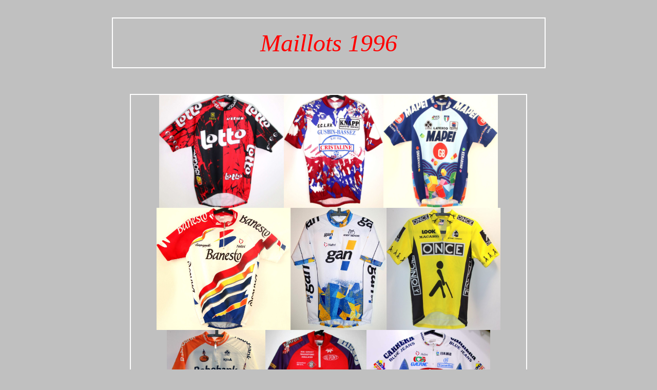

--- FILE ---
content_type: text/html
request_url: http://mapassion-lecyclisme.be/Les%20maillots%201996.htm
body_size: 1152
content:
<html>

<head>
<meta http-equiv="Content-Language" content="fr">
<meta http-equiv="Content-Type" content="text/html; charset=windows-1252">
<meta name="GENERATOR" content="Microsoft FrontPage 12.0">
<meta name="ProgId" content="FrontPage.Editor.Document">
<title>Les maillots 1996.</title>
<style type="text/css">
.style1 {
	font-style: italic;
	border: 2px solid #FFFFFF;
}
.style2 {
				border-style: solid;
				border-color: #C0C0C0;
}
.style3 {
				border-style: solid;
	border-width: 1px;
}
.style4 {
				border-collapse: collapse;
				border-style: solid;
				border-width: 2px;
}
.style5 {
				font-weight: bold;
				text-decoration: none;
}
.style6 {
				border-width: 1px;
				font-size: x-large;
}
.style7 {
				border-width: 0px;
}
</style>
</head>

<body link="#0000FF" topmargin="0" style="position: relative; background-color: #C0C0C0;">

<p>&nbsp;</p>

<div align="center">
  <center>

<table bordercolorlight="#000000" bordercolordark="#000000" width="845" height="97" class="style1">
  <tr>
    <td align="center" height="91" class="style2">
      <p><font size="7" color="#FF0000"><span lang="fr-be">Maillots </span>1996</font></p>
    </td>
  </tr>
</table>

  </center>
</div>

<p>&nbsp;&nbsp;&nbsp;&nbsp;&nbsp;&nbsp;&nbsp;&nbsp;&nbsp;&nbsp;&nbsp;&nbsp;&nbsp;&nbsp;&nbsp;&nbsp;&nbsp;&nbsp;&nbsp;&nbsp;&nbsp;&nbsp;&nbsp;&nbsp;&nbsp;&nbsp;&nbsp;&nbsp;&nbsp;&nbsp;&nbsp;&nbsp;&nbsp;&nbsp;&nbsp;&nbsp;&nbsp;&nbsp;&nbsp;&nbsp;&nbsp;&nbsp;&nbsp;&nbsp;&nbsp;&nbsp;&nbsp;&nbsp;&nbsp;&nbsp;&nbsp;&nbsp;&nbsp;&nbsp;&nbsp;&nbsp;
</p>

<div align="center">
  <center>
  <table height="183" width="774" bordercolor="#FFFFFF" cellpadding="0" cellspacing="0" class="style4">
    <tr>
      <td valign="top" align="center" bordercolor="#FFFFFF" class="style3">
		<a href="1996(1)Lotto.htm">
		<img src="(020)Maillot%20Lotto%20(1996)(01).jpg" width="243" height="220" class="style7"></a><a href="1996(2)Roossens.htm"><img src="(063)Maillot%20Roossens%20(1996)(01).jpg" width="194" height="220" class="style7"></a><a href="1996(3)Mapei.htm"><img src="(112)Maillot%20Mapei%20(1996)(01).jpg" width="223" height="220" class="style7"></a><br>
		<a href="1996(4)Banesto.htm">
		<img src="(115)Maillot%20Banesto%20(1996)(01).jpg" width="261" height="238" class="style7"></a><a href="1996(5).htm"><img border="0" src="(170)Maillot%20Gan%201996-1997(01).jpg" width="187" height="238"></a><a href="1996(6)Once.htm"><img src="(466)Maillot%20Once%201996(01).JPG" width="222" height="238" class="style7"></a><br>
		<a href="1996(7)Rabobank.htm">
		<img src="(472)Maillot%20Rabobank%201996(01).JPG" width="192" height="238" class="style7"></a><a href="1996(8)SitSit%20Heco%20FS%20Maestro.htm"><img src="(716)Maillot%20SitSit%20Heco%20FS%20Maestro%20Frigas%201996(01)%20(Copier).jpg" width="197" height="238" class="style7"></a><a href="1996(9)Carrera.htm"><img src="(958)Maillot%20Carrera(1996)(01).jpg" width="241" height="238" class="style7"></a><br>
		<a href="1996(10)Cedico%20VC.htm">
		<img src="(1235)Maillot%20Cedico%20VC%20(1996)(01).jpg" width="227" height="250" class="style7"></a><a href="1996(11)Saeco%20Estro.htm"><img src="(1471)Maillot%20Saeco%20Estro%20(1996)(01).jpg" width="236" height="250" class="style7"></a><br>
		<a href="1996(12)TVM%20Knaven.htm">
		<img src="(1481)Maillot%20TVM%20Knaven%20(1996)(01).jpg" width="249" height="250" class="style7"></a></td>
    </tr>
  </table>
  </center>
</div>

<p>&nbsp;</p>
<p>&nbsp;</p>
<div align="center">
  <center>
  <table bordercolor="#FFFFFF" style="width: 450px;" cellpadding="0" cellspacing="0" class="style4">
    <tr>
      <td bordercolor="#FFFFFF" bordercolorlight="#FFFFFF" bordercolordark="#FFFFFF" align="center" class="style6">
		<a href="Les%20maillots(liste).htm" class="style5">
      <font color="#FF0000">&lt;&lt;&lt;&lt;&lt;
        Les maillots</font></a></td>
    </tr>
  </table>
  </center>
</div>

<p>&nbsp;</p>

</body>

</html>